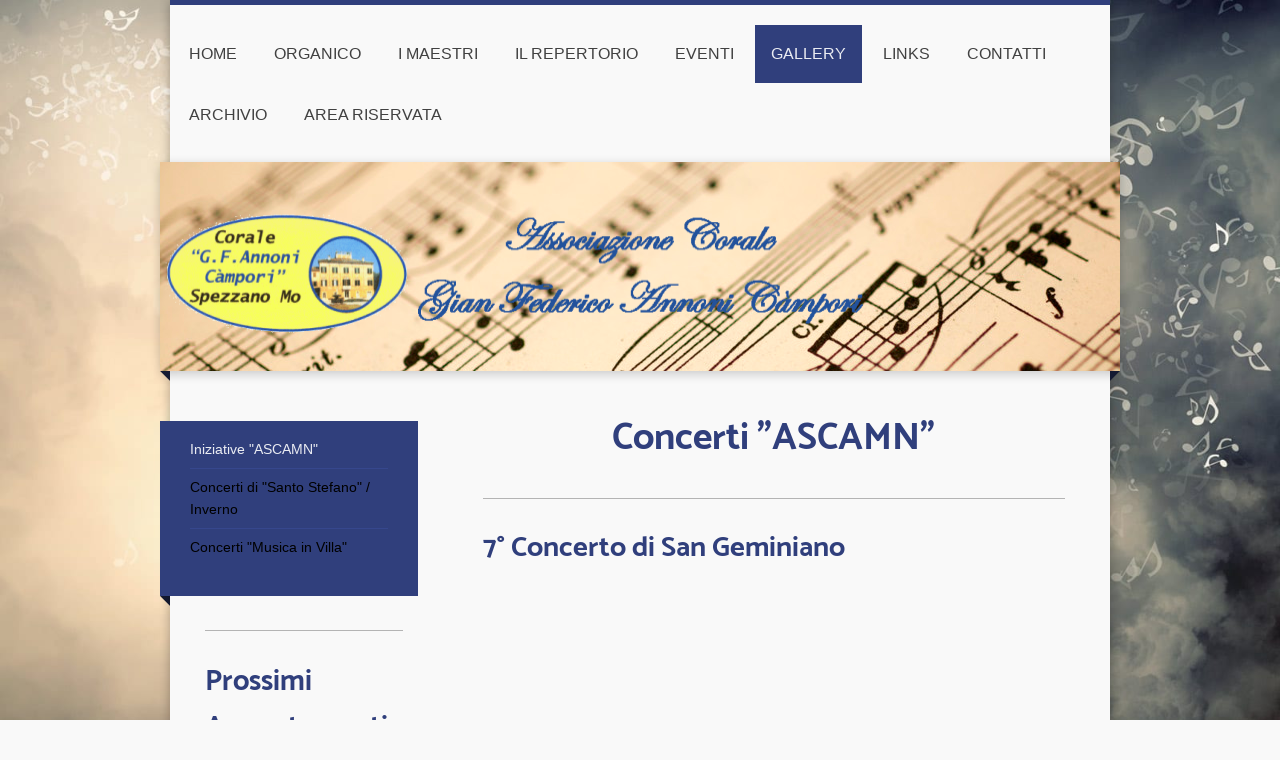

--- FILE ---
content_type: text/html; charset=UTF-8
request_url: https://www.coralecampori.it/gallery/iniziative-ascamn/
body_size: 7454
content:
<!DOCTYPE html>
<html lang="it"  ><head prefix="og: http://ogp.me/ns# fb: http://ogp.me/ns/fb# business: http://ogp.me/ns/business#">
    <meta http-equiv="Content-Type" content="text/html; charset=utf-8"/>
    <meta name="generator" content="IONOS MyWebsite"/>
        
    <link rel="dns-prefetch" href="//cdn.website-start.de/"/>
    <link rel="dns-prefetch" href="//104.mod.mywebsite-editor.com"/>
    <link rel="dns-prefetch" href="https://104.sb.mywebsite-editor.com/"/>
    <link rel="shortcut icon" href="//cdn.website-start.de/favicon.ico"/>
        <title>Corale Gian Federico Annoni Campori - Iniziative "ASCAMN"</title>
    
    <style type="text/css">@media screen and (min-device-width: 1024px) {
            .mediumScreenDisabled { display:block }
            .smallScreenDisabled { display:block }
        }
        @media screen and (max-device-width: 1024px) { .mediumScreenDisabled { display:none } }
        @media screen and (max-device-width: 568px) { .smallScreenDisabled { display:none } }
                @media screen and (min-width: 1024px) {
            .mobilepreview .mediumScreenDisabled { display:block }
            .mobilepreview .smallScreenDisabled { display:block }
        }
        @media screen and (max-width: 1024px) { .mobilepreview .mediumScreenDisabled { display:none } }
        @media screen and (max-width: 568px) { .mobilepreview .smallScreenDisabled { display:none } }</style>
    <meta name="viewport" content="width=1025"/>

<meta name="format-detection" content="telephone=no"/>
        <meta name="keywords" content="su di me, hobby, foto, famiglia, sport, tempo libero, modellismo, esoterismo, filosofia, quadri, calcio, viaggi, vacanze, animali domestici"/>
            <meta name="description" content="Sono   di  e su questa pagina web vi racconto alcune cose sulla mia vita."/>
            <meta name="robots" content="index,follow"/>
        <link href="//cdn.website-start.de/templates/2045/style.css?1758547156484" rel="stylesheet" type="text/css"/>
    <link href="https://www.coralecampori.it/s/style/theming.css?1744744291" rel="stylesheet" type="text/css"/>
    <link href="//cdn.website-start.de/app/cdn/min/group/web.css?1758547156484" rel="stylesheet" type="text/css"/>
<link href="//cdn.website-start.de/app/cdn/min/moduleserver/css/it_IT/common,shoppingbasket?1758547156484" rel="stylesheet" type="text/css"/>
    <link href="//cdn.website-start.de/app/cdn/min/group/mobilenavigation.css?1758547156484" rel="stylesheet" type="text/css"/>
    <link href="https://104.sb.mywebsite-editor.com/app/logstate2-css.php?site=3703717&amp;t=1769297978" rel="stylesheet" type="text/css"/>

<script type="text/javascript">
    /* <![CDATA[ */
var stagingMode = '';
    /* ]]> */
</script>
<script src="https://104.sb.mywebsite-editor.com/app/logstate-js.php?site=3703717&amp;t=1769297978"></script>

    <link href="//cdn.website-start.de/templates/2045/print.css?1758547156484" rel="stylesheet" media="print" type="text/css"/>
    <script type="text/javascript">
    /* <![CDATA[ */
    var systemurl = 'https://104.sb.mywebsite-editor.com/';
    var webPath = '/';
    var proxyName = '';
    var webServerName = 'www.coralecampori.it';
    var sslServerUrl = 'https://www.coralecampori.it';
    var nonSslServerUrl = 'http://www.coralecampori.it';
    var webserverProtocol = 'http://';
    var nghScriptsUrlPrefix = '//104.mod.mywebsite-editor.com';
    var sessionNamespace = 'DIY_SB';
    var jimdoData = {
        cdnUrl:  '//cdn.website-start.de/',
        messages: {
            lightBox: {
    image : 'Immagine',
    of: 'di'
}

        },
        isTrial: 0,
        pageId: 1904328    };
    var script_basisID = "3703717";

    diy = window.diy || {};
    diy.web = diy.web || {};

        diy.web.jsBaseUrl = "//cdn.website-start.de/s/build/";

    diy.context = diy.context || {};
    diy.context.type = diy.context.type || 'web';
    /* ]]> */
</script>

<script type="text/javascript" src="//cdn.website-start.de/app/cdn/min/group/web.js?1758547156484" crossorigin="anonymous"></script><script type="text/javascript" src="//cdn.website-start.de/s/build/web.bundle.js?1758547156484" crossorigin="anonymous"></script><script type="text/javascript" src="//cdn.website-start.de/app/cdn/min/group/mobilenavigation.js?1758547156484" crossorigin="anonymous"></script><script src="//cdn.website-start.de/app/cdn/min/moduleserver/js/it_IT/common,shoppingbasket?1758547156484"></script>
<script type="text/javascript" src="https://cdn.website-start.de/proxy/apps/ilai8i/resource/dependencies/"></script><script type="text/javascript">
                    if (typeof require !== 'undefined') {
                        require.config({
                            waitSeconds : 10,
                            baseUrl : 'https://cdn.website-start.de/proxy/apps/ilai8i/js/'
                        });
                    }
                </script><script type="text/javascript" src="//cdn.website-start.de/app/cdn/min/group/pfcsupport.js?1758547156484" crossorigin="anonymous"></script>    <meta property="og:type" content="business.business"/>
    <meta property="og:url" content="https://www.coralecampori.it/gallery/iniziative-ascamn/"/>
    <meta property="og:title" content="Corale Gian Federico Annoni Campori - Iniziative &quot;ASCAMN&quot;"/>
            <meta property="og:description" content="Sono   di  e su questa pagina web vi racconto alcune cose sulla mia vita."/>
                <meta property="og:image" content="https://www.coralecampori.it/s/misc/logo.png?t=1764419785"/>
        <meta property="business:contact_data:country_name" content="Italia"/>
    
    
    
    
    
    
    
    
</head>


<body class="body diyBgActive  cc-pagemode-default diyfeSidebarLeft diy-market-it_IT" data-pageid="1904328" id="page-1904328">
    
    <div class="diyw">
        <div class="diyweb">
	<div class="diyfeMobileNav">
		
<nav id="diyfeMobileNav" class="diyfeCA diyfeCA2" role="navigation">
    <a title="Apri/Chiudi navigazione">Apri/Chiudi navigazione</a>
    <ul class="mainNav1"><li class=" hasSubNavigation"><a data-page-id="209274" href="https://www.coralecampori.it/" class=" level_1"><span>Home</span></a><span class="diyfeDropDownSubOpener">&nbsp;</span><div class="diyfeDropDownSubList diyfeCA diyfeCA3"><ul class="mainNav2"><li class=" hasSubNavigation"><a data-page-id="1872611" href="https://www.coralecampori.it/home/la-famiglia-càmpori/" class=" level_2"><span>La famiglia Càmpori</span></a></li></ul></div></li><li class=" hasSubNavigation"><a data-page-id="209275" href="https://www.coralecampori.it/organico/" class=" level_1"><span>Organico</span></a><span class="diyfeDropDownSubOpener">&nbsp;</span><div class="diyfeDropDownSubList diyfeCA diyfeCA3"><ul class="mainNav2"><li class=" hasSubNavigation"><a data-page-id="209285" href="https://www.coralecampori.it/organico/presidenti-passati/" class=" level_2"><span>Presidenti Passati</span></a></li></ul></div></li><li class=" hasSubNavigation"><a data-page-id="209286" href="https://www.coralecampori.it/i-maestri/" class=" level_1"><span>I Maestri</span></a></li><li class=" hasSubNavigation"><a data-page-id="209293" href="https://www.coralecampori.it/il-repertorio/" class=" level_1"><span>Il Repertorio</span></a></li><li class=" hasSubNavigation"><a data-page-id="209296" href="https://www.coralecampori.it/eventi/" class=" level_1"><span>Eventi</span></a><span class="diyfeDropDownSubOpener">&nbsp;</span><div class="diyfeDropDownSubList diyfeCA diyfeCA3"><ul class="mainNav2"><li class=" hasSubNavigation"><a data-page-id="288346" href="https://www.coralecampori.it/eventi/musica-in-villa/" class=" level_2"><span>Musica in Villa</span></a></li><li class=" hasSubNavigation"><a data-page-id="953775" href="https://www.coralecampori.it/eventi/alpini-in-villa/" class=" level_2"><span>Alpini in Villa</span></a></li><li class=" hasSubNavigation"><a data-page-id="288347" href="https://www.coralecampori.it/eventi/concerti-di-natale/" class=" level_2"><span>Concerti di Natale</span></a></li><li class=" hasSubNavigation"><a data-page-id="297749" href="https://www.coralecampori.it/eventi/iniziative-a-s-c-a-m-n/" class=" level_2"><span>Iniziative A.S.C.A.M.N.</span></a></li><li class=" hasSubNavigation"><a data-page-id="288348" href="https://www.coralecampori.it/eventi/altre-manifestazioni/" class=" level_2"><span>Altre manifestazioni</span></a></li></ul></div></li><li class="parent hasSubNavigation"><a data-page-id="282613" href="https://www.coralecampori.it/gallery/" class="parent level_1"><span>Gallery</span></a><span class="diyfeDropDownSubOpener">&nbsp;</span><div class="diyfeDropDownSubList diyfeCA diyfeCA3"><ul class="mainNav2"><li class="current hasSubNavigation"><a data-page-id="1904328" href="https://www.coralecampori.it/gallery/iniziative-ascamn/" class="current level_2"><span>Iniziative "ASCAMN"</span></a></li><li class=" hasSubNavigation"><a data-page-id="431554" href="https://www.coralecampori.it/gallery/concerti-di-santo-stefano-inverno/" class=" level_2"><span>Concerti di "Santo Stefano" / Inverno</span></a></li><li class=" hasSubNavigation"><a data-page-id="1339577" href="https://www.coralecampori.it/gallery/concerti-musica-in-villa/" class=" level_2"><span>Concerti "Musica in Villa"</span></a></li></ul></div></li><li class=" hasSubNavigation"><a data-page-id="209315" href="https://www.coralecampori.it/links/" class=" level_1"><span>Links</span></a></li><li class=" hasSubNavigation"><a data-page-id="209321" href="https://www.coralecampori.it/contatti/" class=" level_1"><span>Contatti</span></a></li><li class=" hasSubNavigation"><a data-page-id="1537884" href="https://www.coralecampori.it/archivio/" class=" level_1"><span>Archivio</span></a><span class="diyfeDropDownSubOpener">&nbsp;</span><div class="diyfeDropDownSubList diyfeCA diyfeCA3"><ul class="mainNav2"><li class=" hasSubNavigation"><a data-page-id="1589270" href="https://www.coralecampori.it/archivio/partiture/" class=" level_2"><span>Partiture</span></a></li><li class=" hasSubNavigation"><a data-page-id="1537595" href="https://www.coralecampori.it/archivio/richiesta-contributi/" class=" level_2"><span>Richiesta Contributi</span></a><span class="diyfeDropDownSubOpener">&nbsp;</span><div class="diyfeDropDownSubList diyfeCA diyfeCA3"><ul class="mainNav3"><li class=" hasSubNavigation"><a data-page-id="1905866" href="https://www.coralecampori.it/archivio/richiesta-contributi/2016/" class=" level_3"><span>2016</span></a></li><li class=" hasSubNavigation"><a data-page-id="1838524" href="https://www.coralecampori.it/archivio/richiesta-contributi/2015/" class=" level_3"><span>2015</span></a></li><li class=" hasSubNavigation"><a data-page-id="1838522" href="https://www.coralecampori.it/archivio/richiesta-contributi/2014/" class=" level_3"><span>2014</span></a></li><li class=" hasSubNavigation"><a data-page-id="1537596" href="https://www.coralecampori.it/archivio/richiesta-contributi/2013/" class=" level_3"><span>2013</span></a></li><li class=" hasSubNavigation"><a data-page-id="1537597" href="https://www.coralecampori.it/archivio/richiesta-contributi/2012/" class=" level_3"><span>2012</span></a></li></ul></div></li></ul></div></li><li class=" hasSubNavigation"><a data-page-id="209331" href="https://www.coralecampori.it/area-riservata/" class=" level_1"><span>Area riservata</span></a><span class="diyfeDropDownSubOpener">&nbsp;</span><div class="diyfeDropDownSubList diyfeCA diyfeCA3"><ul class="mainNav2"><li class=" hasSubNavigation"><a data-page-id="1416565" href="https://www.coralecampori.it/area-riservata/archivio-programmi-appuntamenti/" class=" level_2"><span>Archivio programmi appuntamenti</span></a><span class="diyfeDropDownSubOpener">&nbsp;</span><div class="diyfeDropDownSubList diyfeCA diyfeCA3"><ul class="mainNav3"><li class=" hasSubNavigation"><a data-page-id="2009924" href="https://www.coralecampori.it/area-riservata/archivio-programmi-appuntamenti/anno-2018-2019/" class=" level_3"><span>Anno 2018-2019</span></a></li><li class=" hasSubNavigation"><a data-page-id="1989427" href="https://www.coralecampori.it/area-riservata/archivio-programmi-appuntamenti/anno-2017-2018/" class=" level_3"><span>Anno 2017-2018</span></a></li><li class=" hasSubNavigation"><a data-page-id="1957280" href="https://www.coralecampori.it/area-riservata/archivio-programmi-appuntamenti/anno-2016-2017/" class=" level_3"><span>Anno 2016-2017</span></a></li><li class=" hasSubNavigation"><a data-page-id="1861362" href="https://www.coralecampori.it/area-riservata/archivio-programmi-appuntamenti/anno-2015-2016/" class=" level_3"><span>Anno 2015-2016</span></a></li><li class=" hasSubNavigation"><a data-page-id="1686592" href="https://www.coralecampori.it/area-riservata/archivio-programmi-appuntamenti/anno-2014-2015/" class=" level_3"><span>Anno 2014-2015</span></a></li><li class=" hasSubNavigation"><a data-page-id="1416566" href="https://www.coralecampori.it/area-riservata/archivio-programmi-appuntamenti/anno-2013-2014/" class=" level_3"><span>Anno 2013-2014</span></a></li><li class=" hasSubNavigation"><a data-page-id="1416568" href="https://www.coralecampori.it/area-riservata/archivio-programmi-appuntamenti/anno-2012-2013/" class=" level_3"><span>Anno 2012-2013</span></a></li></ul></div></li><li class=" hasSubNavigation"><a data-page-id="278570" href="https://www.coralecampori.it/area-riservata/spartiti/" class=" level_2"><span>Spartiti</span></a><span class="diyfeDropDownSubOpener">&nbsp;</span><div class="diyfeDropDownSubList diyfeCA diyfeCA3"><ul class="mainNav3"><li class=" hasSubNavigation"><a data-page-id="279604" href="https://www.coralecampori.it/area-riservata/spartiti/a/" class=" level_3"><span>A</span></a></li><li class=" hasSubNavigation"><a data-page-id="279607" href="https://www.coralecampori.it/area-riservata/spartiti/b/" class=" level_3"><span>B</span></a></li><li class=" hasSubNavigation"><a data-page-id="279608" href="https://www.coralecampori.it/area-riservata/spartiti/c/" class=" level_3"><span>C</span></a></li><li class=" hasSubNavigation"><a data-page-id="279609" href="https://www.coralecampori.it/area-riservata/spartiti/d/" class=" level_3"><span>D</span></a></li><li class=" hasSubNavigation"><a data-page-id="279610" href="https://www.coralecampori.it/area-riservata/spartiti/e/" class=" level_3"><span>E</span></a></li><li class=" hasSubNavigation"><a data-page-id="279611" href="https://www.coralecampori.it/area-riservata/spartiti/f/" class=" level_3"><span>F</span></a></li><li class=" hasSubNavigation"><a data-page-id="279612" href="https://www.coralecampori.it/area-riservata/spartiti/g/" class=" level_3"><span>G</span></a></li><li class=" hasSubNavigation"><a data-page-id="279736" href="https://www.coralecampori.it/area-riservata/spartiti/h/" class=" level_3"><span>H</span></a></li><li class=" hasSubNavigation"><a data-page-id="279737" href="https://www.coralecampori.it/area-riservata/spartiti/i/" class=" level_3"><span>I</span></a></li><li class=" hasSubNavigation"><a data-page-id="279738" href="https://www.coralecampori.it/area-riservata/spartiti/j/" class=" level_3"><span>J</span></a></li><li class=" hasSubNavigation"><a data-page-id="279739" href="https://www.coralecampori.it/area-riservata/spartiti/k/" class=" level_3"><span>K</span></a></li><li class=" hasSubNavigation"><a data-page-id="279740" href="https://www.coralecampori.it/area-riservata/spartiti/l/" class=" level_3"><span>L</span></a></li><li class=" hasSubNavigation"><a data-page-id="279741" href="https://www.coralecampori.it/area-riservata/spartiti/m/" class=" level_3"><span>M</span></a></li><li class=" hasSubNavigation"><a data-page-id="279742" href="https://www.coralecampori.it/area-riservata/spartiti/n/" class=" level_3"><span>N</span></a></li><li class=" hasSubNavigation"><a data-page-id="279743" href="https://www.coralecampori.it/area-riservata/spartiti/o/" class=" level_3"><span>O</span></a></li><li class=" hasSubNavigation"><a data-page-id="279744" href="https://www.coralecampori.it/area-riservata/spartiti/p/" class=" level_3"><span>P</span></a></li><li class=" hasSubNavigation"><a data-page-id="279745" href="https://www.coralecampori.it/area-riservata/spartiti/q/" class=" level_3"><span>Q</span></a></li><li class=" hasSubNavigation"><a data-page-id="279746" href="https://www.coralecampori.it/area-riservata/spartiti/r/" class=" level_3"><span>R</span></a></li><li class=" hasSubNavigation"><a data-page-id="279747" href="https://www.coralecampori.it/area-riservata/spartiti/s/" class=" level_3"><span>S</span></a></li><li class=" hasSubNavigation"><a data-page-id="279748" href="https://www.coralecampori.it/area-riservata/spartiti/t/" class=" level_3"><span>T</span></a></li><li class=" hasSubNavigation"><a data-page-id="279749" href="https://www.coralecampori.it/area-riservata/spartiti/u/" class=" level_3"><span>U</span></a></li><li class=" hasSubNavigation"><a data-page-id="279750" href="https://www.coralecampori.it/area-riservata/spartiti/v/" class=" level_3"><span>V</span></a></li><li class=" hasSubNavigation"><a data-page-id="279751" href="https://www.coralecampori.it/area-riservata/spartiti/w/" class=" level_3"><span>W</span></a></li><li class=" hasSubNavigation"><a data-page-id="279752" href="https://www.coralecampori.it/area-riservata/spartiti/x/" class=" level_3"><span>X</span></a></li><li class=" hasSubNavigation"><a data-page-id="279753" href="https://www.coralecampori.it/area-riservata/spartiti/y/" class=" level_3"><span>Y</span></a></li><li class=" hasSubNavigation"><a data-page-id="279754" href="https://www.coralecampori.it/area-riservata/spartiti/z/" class=" level_3"><span>Z</span></a></li></ul></div></li><li class=" hasSubNavigation"><a data-page-id="282087" href="https://www.coralecampori.it/area-riservata/registrazioni-audio/" class=" level_2"><span>Registrazioni audio</span></a><span class="diyfeDropDownSubOpener">&nbsp;</span><div class="diyfeDropDownSubList diyfeCA diyfeCA3"><ul class="mainNav3"><li class=" hasSubNavigation"><a data-page-id="282088" href="https://www.coralecampori.it/area-riservata/registrazioni-audio/a/" class=" level_3"><span>A</span></a></li><li class=" hasSubNavigation"><a data-page-id="282089" href="https://www.coralecampori.it/area-riservata/registrazioni-audio/b/" class=" level_3"><span>B</span></a></li><li class=" hasSubNavigation"><a data-page-id="282090" href="https://www.coralecampori.it/area-riservata/registrazioni-audio/c/" class=" level_3"><span>C</span></a></li><li class=" hasSubNavigation"><a data-page-id="282091" href="https://www.coralecampori.it/area-riservata/registrazioni-audio/d/" class=" level_3"><span>D</span></a></li><li class=" hasSubNavigation"><a data-page-id="282092" href="https://www.coralecampori.it/area-riservata/registrazioni-audio/e/" class=" level_3"><span>E</span></a></li><li class=" hasSubNavigation"><a data-page-id="282093" href="https://www.coralecampori.it/area-riservata/registrazioni-audio/f/" class=" level_3"><span>F</span></a></li><li class=" hasSubNavigation"><a data-page-id="282094" href="https://www.coralecampori.it/area-riservata/registrazioni-audio/g/" class=" level_3"><span>G</span></a></li><li class=" hasSubNavigation"><a data-page-id="282095" href="https://www.coralecampori.it/area-riservata/registrazioni-audio/h/" class=" level_3"><span>H</span></a></li><li class=" hasSubNavigation"><a data-page-id="282096" href="https://www.coralecampori.it/area-riservata/registrazioni-audio/i/" class=" level_3"><span>I</span></a></li><li class=" hasSubNavigation"><a data-page-id="282097" href="https://www.coralecampori.it/area-riservata/registrazioni-audio/j/" class=" level_3"><span>J</span></a></li><li class=" hasSubNavigation"><a data-page-id="282098" href="https://www.coralecampori.it/area-riservata/registrazioni-audio/k/" class=" level_3"><span>K</span></a></li><li class=" hasSubNavigation"><a data-page-id="282099" href="https://www.coralecampori.it/area-riservata/registrazioni-audio/l/" class=" level_3"><span>L</span></a></li><li class=" hasSubNavigation"><a data-page-id="282100" href="https://www.coralecampori.it/area-riservata/registrazioni-audio/m/" class=" level_3"><span>M</span></a></li><li class=" hasSubNavigation"><a data-page-id="282101" href="https://www.coralecampori.it/area-riservata/registrazioni-audio/n/" class=" level_3"><span>N</span></a></li><li class=" hasSubNavigation"><a data-page-id="282102" href="https://www.coralecampori.it/area-riservata/registrazioni-audio/o/" class=" level_3"><span>O</span></a></li><li class=" hasSubNavigation"><a data-page-id="282103" href="https://www.coralecampori.it/area-riservata/registrazioni-audio/p/" class=" level_3"><span>P</span></a></li><li class=" hasSubNavigation"><a data-page-id="282104" href="https://www.coralecampori.it/area-riservata/registrazioni-audio/q/" class=" level_3"><span>Q</span></a></li><li class=" hasSubNavigation"><a data-page-id="282105" href="https://www.coralecampori.it/area-riservata/registrazioni-audio/r/" class=" level_3"><span>R</span></a></li><li class=" hasSubNavigation"><a data-page-id="282106" href="https://www.coralecampori.it/area-riservata/registrazioni-audio/s/" class=" level_3"><span>S</span></a></li><li class=" hasSubNavigation"><a data-page-id="282107" href="https://www.coralecampori.it/area-riservata/registrazioni-audio/t/" class=" level_3"><span>T</span></a></li><li class=" hasSubNavigation"><a data-page-id="282108" href="https://www.coralecampori.it/area-riservata/registrazioni-audio/u/" class=" level_3"><span>U</span></a></li><li class=" hasSubNavigation"><a data-page-id="282109" href="https://www.coralecampori.it/area-riservata/registrazioni-audio/v/" class=" level_3"><span>V</span></a></li><li class=" hasSubNavigation"><a data-page-id="282110" href="https://www.coralecampori.it/area-riservata/registrazioni-audio/w/" class=" level_3"><span>W</span></a></li><li class=" hasSubNavigation"><a data-page-id="282111" href="https://www.coralecampori.it/area-riservata/registrazioni-audio/x/" class=" level_3"><span>X</span></a></li><li class=" hasSubNavigation"><a data-page-id="282112" href="https://www.coralecampori.it/area-riservata/registrazioni-audio/y/" class=" level_3"><span>Y</span></a></li><li class=" hasSubNavigation"><a data-page-id="282113" href="https://www.coralecampori.it/area-riservata/registrazioni-audio/z/" class=" level_3"><span>Z</span></a></li></ul></div></li><li class=" hasSubNavigation"><a data-page-id="407538" href="https://www.coralecampori.it/area-riservata/salmi/" class=" level_2"><span>Salmi</span></a><span class="diyfeDropDownSubOpener">&nbsp;</span><div class="diyfeDropDownSubList diyfeCA diyfeCA3"><ul class="mainNav3"><li class=" hasSubNavigation"><a data-page-id="407542" href="https://www.coralecampori.it/area-riservata/salmi/festività-dei-santi-e-mariane/" class=" level_3"><span>Festività dei Santi e Mariane</span></a></li><li class=" hasSubNavigation"><a data-page-id="407541" href="https://www.coralecampori.it/area-riservata/salmi/tempo-ordinario/" class=" level_3"><span>Tempo Ordinario</span></a></li><li class=" hasSubNavigation"><a data-page-id="1988198" href="https://www.coralecampori.it/area-riservata/salmi/avvento/" class=" level_3"><span>Avvento</span></a></li><li class=" hasSubNavigation"><a data-page-id="407540" href="https://www.coralecampori.it/area-riservata/salmi/natale/" class=" level_3"><span>Natale</span></a></li><li class=" hasSubNavigation"><a data-page-id="1437294" href="https://www.coralecampori.it/area-riservata/salmi/quaresima/" class=" level_3"><span>Quaresima</span></a></li><li class=" hasSubNavigation"><a data-page-id="407539" href="https://www.coralecampori.it/area-riservata/salmi/settimana-santa/" class=" level_3"><span>Settimana Santa</span></a></li><li class=" hasSubNavigation"><a data-page-id="1826348" href="https://www.coralecampori.it/area-riservata/salmi/tempo-di-pasqua/" class=" level_3"><span>Tempo di Pasqua</span></a></li></ul></div></li></ul></div></li></ul></nav>
	</div>
  <div class="diywebContainer diyfeCA diyfeCA2">
    <div class="diywebHeader">
      <div class="diywebNav diywebNavMain diywebNav123">
        <div class="diywebLiveArea">
          <div class="webnavigation"><ul id="mainNav1" class="mainNav1"><li class="navTopItemGroup_1"><a data-page-id="209274" href="https://www.coralecampori.it/" class="level_1"><span>Home</span></a></li><li class="navTopItemGroup_2"><a data-page-id="209275" href="https://www.coralecampori.it/organico/" class="level_1"><span>Organico</span></a></li><li class="navTopItemGroup_3"><a data-page-id="209286" href="https://www.coralecampori.it/i-maestri/" class="level_1"><span>I Maestri</span></a></li><li class="navTopItemGroup_4"><a data-page-id="209293" href="https://www.coralecampori.it/il-repertorio/" class="level_1"><span>Il Repertorio</span></a></li><li class="navTopItemGroup_5"><a data-page-id="209296" href="https://www.coralecampori.it/eventi/" class="level_1"><span>Eventi</span></a></li><li class="navTopItemGroup_6"><a data-page-id="282613" href="https://www.coralecampori.it/gallery/" class="parent level_1"><span>Gallery</span></a></li><li><ul id="mainNav2" class="mainNav2"><li class="navTopItemGroup_6"><a data-page-id="1904328" href="https://www.coralecampori.it/gallery/iniziative-ascamn/" class="current level_2"><span>Iniziative "ASCAMN"</span></a></li><li class="navTopItemGroup_6"><a data-page-id="431554" href="https://www.coralecampori.it/gallery/concerti-di-santo-stefano-inverno/" class="level_2"><span>Concerti di "Santo Stefano" / Inverno</span></a></li><li class="navTopItemGroup_6"><a data-page-id="1339577" href="https://www.coralecampori.it/gallery/concerti-musica-in-villa/" class="level_2"><span>Concerti "Musica in Villa"</span></a></li></ul></li><li class="navTopItemGroup_7"><a data-page-id="209315" href="https://www.coralecampori.it/links/" class="level_1"><span>Links</span></a></li><li class="navTopItemGroup_8"><a data-page-id="209321" href="https://www.coralecampori.it/contatti/" class="level_1"><span>Contatti</span></a></li><li class="navTopItemGroup_9"><a data-page-id="1537884" href="https://www.coralecampori.it/archivio/" class="level_1"><span>Archivio</span></a></li><li class="navTopItemGroup_10"><a data-page-id="209331" href="https://www.coralecampori.it/area-riservata/" class="level_1"><span>Area riservata</span></a></li></ul></div>
        </div>
      </div>
    </div>
    <div class="diywebEmotionHeader">
      <div class="diywebLiveArea">
        
<style type="text/css" media="all">
.diyw div#emotion-header {
        max-width: 960px;
        max-height: 209px;
                background: #eeeeee;
    }

.diyw div#emotion-header-title-bg {
    left: 0%;
    top: 43%;
    width: 100%;
    height: 73.45%;

    background-color: #ffffff;
    opacity: 0.50;
    filter: alpha(opacity = 50.2);
    display: none;}
.diyw img#emotion-header-logo {
    left: 0.54%;
    top: 21.71%;
    background: transparent;
            width: 73.02%;
        height: 60.29%;
            }

.diyw div#emotion-header strong#emotion-header-title {
    left: 8%;
    top: 42%;
    color: #0325bc;
    display: none;    font: italic bold 48px/120% 'Palatino Linotype', Palatino, 'Book Antiqua', serif;
}

.diyw div#emotion-no-bg-container{
    max-height: 209px;
}

.diyw div#emotion-no-bg-container .emotion-no-bg-height {
    margin-top: 21.77%;
}
</style>
<div id="emotion-header" data-action="loadView" data-params="active" data-imagescount="1">
            <img src="https://www.coralecampori.it/s/img/emotionheader.jpg?1743612209.960px.209px" id="emotion-header-img" alt=""/>
            
        <div id="ehSlideshowPlaceholder">
            <div id="ehSlideShow">
                <div class="slide-container">
                                        <div style="background-color: #eeeeee">
                            <img src="https://www.coralecampori.it/s/img/emotionheader.jpg?1743612209.960px.209px" alt=""/>
                        </div>
                                    </div>
            </div>
        </div>


        <script type="text/javascript">
        //<![CDATA[
                diy.module.emotionHeader.slideShow.init({ slides: [{"url":"https:\/\/www.coralecampori.it\/s\/img\/emotionheader.jpg?1743612209.960px.209px","image_alt":"","bgColor":"#eeeeee"}] });
        //]]>
        </script>

    
                        <a href="https://www.coralecampori.it/">
        
                    <img id="emotion-header-logo" src="https://www.coralecampori.it/s/misc/logo.png?t=1764419785" alt="Logo Corale"/>
        
                    </a>
            
    
    
    
    <script type="text/javascript">
    //<![CDATA[
    (function ($) {
        function enableSvgTitle() {
                        var titleSvg = $('svg#emotion-header-title-svg'),
                titleHtml = $('#emotion-header-title'),
                emoWidthAbs = 960,
                emoHeightAbs = 209,
                offsetParent,
                titlePosition,
                svgBoxWidth,
                svgBoxHeight;

                        if (titleSvg.length && titleHtml.length) {
                offsetParent = titleHtml.offsetParent();
                titlePosition = titleHtml.position();
                svgBoxWidth = titleHtml.width();
                svgBoxHeight = titleHtml.height();

                                titleSvg.get(0).setAttribute('viewBox', '0 0 ' + svgBoxWidth + ' ' + svgBoxHeight);
                titleSvg.css({
                   left: Math.roundTo(100 * titlePosition.left / offsetParent.width(), 3) + '%',
                   top: Math.roundTo(100 * titlePosition.top / offsetParent.height(), 3) + '%',
                   width: Math.roundTo(100 * svgBoxWidth / emoWidthAbs, 3) + '%',
                   height: Math.roundTo(100 * svgBoxHeight / emoHeightAbs, 3) + '%'
                });

                titleHtml.css('visibility','hidden');
                titleSvg.css('visibility','visible');
            }
        }

        
            var posFunc = function($, overrideSize) {
                var elems = [], containerWidth, containerHeight;
                                    elems.push({
                        selector: '#emotion-header-title',
                        overrideSize: true,
                        horPos: 95,
                        vertPos: 41                    });
                    lastTitleWidth = $('#emotion-header-title').width();
                                                elems.push({
                    selector: '#emotion-header-title-bg',
                    horPos: 76,
                    vertPos: 46                });
                                
                containerWidth = parseInt('960');
                containerHeight = parseInt('209');

                for (var i = 0; i < elems.length; ++i) {
                    var el = elems[i],
                        $el = $(el.selector),
                        pos = {
                            left: el.horPos,
                            top: el.vertPos
                        };
                    if (!$el.length) continue;
                    var anchorPos = $el.anchorPosition();
                    anchorPos.$container = $('#emotion-header');

                    if (overrideSize === true || el.overrideSize === true) {
                        anchorPos.setContainerSize(containerWidth, containerHeight);
                    } else {
                        anchorPos.setContainerSize(null, null);
                    }

                    var pxPos = anchorPos.fromAnchorPosition(pos),
                        pcPos = anchorPos.toPercentPosition(pxPos);

                    var elPos = {};
                    if (!isNaN(parseFloat(pcPos.top)) && isFinite(pcPos.top)) {
                        elPos.top = pcPos.top + '%';
                    }
                    if (!isNaN(parseFloat(pcPos.left)) && isFinite(pcPos.left)) {
                        elPos.left = pcPos.left + '%';
                    }
                    $el.css(elPos);
                }

                // switch to svg title
                enableSvgTitle();
            };

                        var $emotionImg = jQuery('#emotion-header-img');
            if ($emotionImg.length > 0) {
                // first position the element based on stored size
                posFunc(jQuery, true);

                // trigger reposition using the real size when the element is loaded
                var ehLoadEvTriggered = false;
                $emotionImg.one('load', function(){
                    posFunc(jQuery);
                    ehLoadEvTriggered = true;
                                        diy.module.emotionHeader.slideShow.start();
                                    }).each(function() {
                                        if(this.complete || typeof this.complete === 'undefined') {
                        jQuery(this).load();
                    }
                });

                                noLoadTriggeredTimeoutId = setTimeout(function() {
                    if (!ehLoadEvTriggered) {
                        posFunc(jQuery);
                    }
                    window.clearTimeout(noLoadTriggeredTimeoutId)
                }, 5000);//after 5 seconds
            } else {
                jQuery(function(){
                    posFunc(jQuery);
                });
            }

                        if (jQuery.isBrowser && jQuery.isBrowser.ie8) {
                var longTitleRepositionCalls = 0;
                longTitleRepositionInterval = setInterval(function() {
                    if (lastTitleWidth > 0 && lastTitleWidth != jQuery('#emotion-header-title').width()) {
                        posFunc(jQuery);
                    }
                    longTitleRepositionCalls++;
                    // try this for 5 seconds
                    if (longTitleRepositionCalls === 5) {
                        window.clearInterval(longTitleRepositionInterval);
                    }
                }, 1000);//each 1 second
            }

            }(jQuery));
    //]]>
    </script>

    </div>

      </div>
    </div>
    <div class="diywebContent diyfeCA diyfeCA1">
      <div class="diywebLiveArea">
        <div class="diywebMain">
          <div class="diywebGutter">
            
        <div id="content_area">
        	<div id="content_start"></div>
        	
        
        <div id="matrix_2432037" class="sortable-matrix" data-matrixId="2432037"><div class="n module-type-header diyfeLiveArea "> <h1><span class="diyfeDecoration">Concerti "ASCAMN"</span></h1> </div><div class="n module-type-hr diyfeLiveArea "> <div style="padding: 0px 0px">
    <div class="hr"></div>
</div>
 </div><div class="n module-type-header diyfeLiveArea "> <h2><span class="diyfeDecoration">7° Concerto di San Geminiano</span></h2> </div><div class="n module-type-video diyfeLiveArea "> <iframe id="videoef0359fd5e67c5f95f62aa677c71e09a" type="text/html" width="425" height="350" src="//www.youtube.com/embed/E5Eedl9__SM?fs=1&amp;wmode=opaque&amp;rel=0" frameborder="0" allowFullScreen="1"></iframe><script type="text/javascript">
/* <![CDATA[ */
(function(){
    var video = jQuery("#videoef0359fd5e67c5f95f62aa677c71e09a");
    var ratio = video.height() / video.width();
    var parent = video.parent();
    var maxWidth = Math.min(425, parent.width());
    video.width(maxWidth);
    video.height(video.width() * ratio);
})();
/* ]]> */
</script> </div><div class="n module-type-video diyfeLiveArea "> <iframe id="videoff821e1fe7336fd0ee068e4ccb21140e" type="text/html" width="425" height="350" src="//www.youtube.com/embed/h_rEpzuVlrA?fs=1&amp;wmode=opaque&amp;rel=0" frameborder="0" allowFullScreen="1"></iframe><script type="text/javascript">
/* <![CDATA[ */
(function(){
    var video = jQuery("#videoff821e1fe7336fd0ee068e4ccb21140e");
    var ratio = video.height() / video.width();
    var parent = video.parent();
    var maxWidth = Math.min(425, parent.width());
    video.width(maxWidth);
    video.height(video.width() * ratio);
})();
/* ]]> */
</script> </div><div class="n module-type-hr diyfeLiveArea "> <div style="padding: 0px 0px">
    <div class="hr"></div>
</div>
 </div></div>
        
        
        </div>
          </div>
        </div>
        <div class="diywebFond diyfeCA diyfeCA3"></div>
        <div class="diywebSecondary diyfeCA diyfeCA3">          
          <div class="diywebNav diywebNav23">
            <div class="diywebGutter">
              <div class="webnavigation"><ul id="mainNav2" class="mainNav2"><li class="navTopItemGroup_0"><a data-page-id="1904328" href="https://www.coralecampori.it/gallery/iniziative-ascamn/" class="current level_2"><span>Iniziative "ASCAMN"</span></a></li><li class="navTopItemGroup_0"><a data-page-id="431554" href="https://www.coralecampori.it/gallery/concerti-di-santo-stefano-inverno/" class="level_2"><span>Concerti di "Santo Stefano" / Inverno</span></a></li><li class="navTopItemGroup_0"><a data-page-id="1339577" href="https://www.coralecampori.it/gallery/concerti-musica-in-villa/" class="level_2"><span>Concerti "Musica in Villa"</span></a></li></ul></div>
            </div>
          </div>
          <div class="diywebSidebar">
            <div class="diywebGutter">
              <div id="matrix_108618" class="sortable-matrix" data-matrixId="108618"><div class="n module-type-hr diyfeLiveArea "> <div style="padding: 0px 0px">
    <div class="hr"></div>
</div>
 </div><div class="n module-type-htmlCode diyfeLiveArea "> <div class="mediumScreenDisabled"><script type="text/javascript">if (window.jQuery) {window.jQuery_1and1 = window.jQuery;}</script><h1 align="left">Prossimi Appuntamenti</h1><script type="text/javascript">if (window.jQuery_1and1) {window.jQuery = window.jQuery_1and1;}</script></div> </div><div class="n module-type-text diyfeLiveArea "> <p><strong>       </strong></p>
<ul>
<li><span style="font-size:12px;"><u><strong>Domenica  13 Aprile 2025</strong></u><strong> </strong>    <strong>Domenica delle Palme  </strong> <strong>Chiesa di
Fiorano         </strong> Animazione S. Messa   </span>     <span style="font-size:12px;">ore 11,00             
                  </span></li>
<li><span style="font-size:12px;"><span style="color:#000000;"><strong><u>Giovedì 17 Aprile 2025</u>  Giovedì Santo</strong>                   
<strong>Chiesa di Fiorano   </strong>      Animazione S. Messa        ore 20,30                    
            </span></span></li>
<li><span style="font-size:12px;"><span style="color:#000000;"><strong><u>Domenica 20 Aprile 2025</u>      Santa Pasqua                 
  Chiesa di Spezzano       </strong>    Animazione S. Messa        ore 10,00                 
               </span></span></li>
<li><span style="font-size:12px;"><strong><u>Domenica 25 Maggio 2025</u> </strong> <strong><strong>Sagra Spezzano            Chiesa di Spezzano     
 </strong>   </strong> Animazione S. Messa        ore 10,00                             
   </span></li>
<li><span style="font-size:12px;"><strong><u>Venerdì 30 Maggio 2025 </u>      Chiesa di Fiorano</strong>           Concerto "RESTERA' LA LUCE" 
                              ore 20,45                       
         </span></li>
</ul>
<ul>
<li><span style="font-size:12px;"><strong><u>Sabato 7 Giugno 2025 </u> Chiesa di Spezzano           </strong> Concerto "ARMONIE DI INIZIO ESTATE"   
              ore 20,45</span></li>
</ul> </div></div>
            </div>
          </div><!-- .diywebSidebar -->
        </div><!-- .diywebSecondary -->
      </div>
    </div><!-- .diywebContent -->
  </div><!-- .diywebContainer -->
    <div class="diywebFooter diywebContainer">
      <div class="diywebLiveArea">
        <div id="contentfooter">
    <div class="leftrow">
                        <a rel="nofollow" href="javascript:window.print();">
                    <img class="inline" height="14" width="18" src="//cdn.website-start.de/s/img/cc/printer.gif" alt=""/>
                    Stampa                </a> <span class="footer-separator">|</span>
                <a href="https://www.coralecampori.it/sitemap/">Mappa del sito</a>
                        <br/> <p>© Corale Gian Federico Annoni Campori, Via Ghiarella 250,41042 Spezzano (MO)</p>
            </div>
    <script type="text/javascript">
        window.diy.ux.Captcha.locales = {
            generateNewCode: 'Genera nuovo codice',
            enterCode: 'Inserisci il codice'
        };
        window.diy.ux.Cap2.locales = {
            generateNewCode: 'Genera nuovo codice',
            enterCode: 'Inserisci il codice'
        };
    </script>
    <div class="rightrow">
                    <span class="loggedout">
                <a rel="nofollow" id="login" href="https://login.1and1-editor.com/3703717/www.coralecampori.it/it?pageId=1904328">
                    Accedi                </a>
            </span>
                
                <span class="loggedin">
            <a rel="nofollow" id="logout" href="https://104.sb.mywebsite-editor.com/app/cms/logout.php">Esci</a> <span class="footer-separator">|</span>
            <a rel="nofollow" id="edit" href="https://104.sb.mywebsite-editor.com/app/3703717/1904328/">Modifica pagina</a>
        </span>
    </div>
</div>
            <div id="loginbox" class="hidden">
                <script type="text/javascript">
                    /* <![CDATA[ */
                    function forgotpw_popup() {
                        var url = 'https://password.1and1.it/xml/request/RequestStart';
                        fenster = window.open(url, "fenster1", "width=600,height=400,status=yes,scrollbars=yes,resizable=yes");
                        // IE8 doesn't return the window reference instantly or at all.
                        // It may appear the call failed and fenster is null
                        if (fenster && fenster.focus) {
                            fenster.focus();
                        }
                    }
                    /* ]]> */
                </script>
                                <img class="logo" src="//cdn.website-start.de/s/img/logo.gif" alt="IONOS" title="IONOS"/>

                <div id="loginboxOuter"></div>
            </div>
        

      </div>
   </div> 
</div>    </div>

    
    </body>


<!-- rendered at Sat, 29 Nov 2025 13:36:25 +0100 -->
</html>
